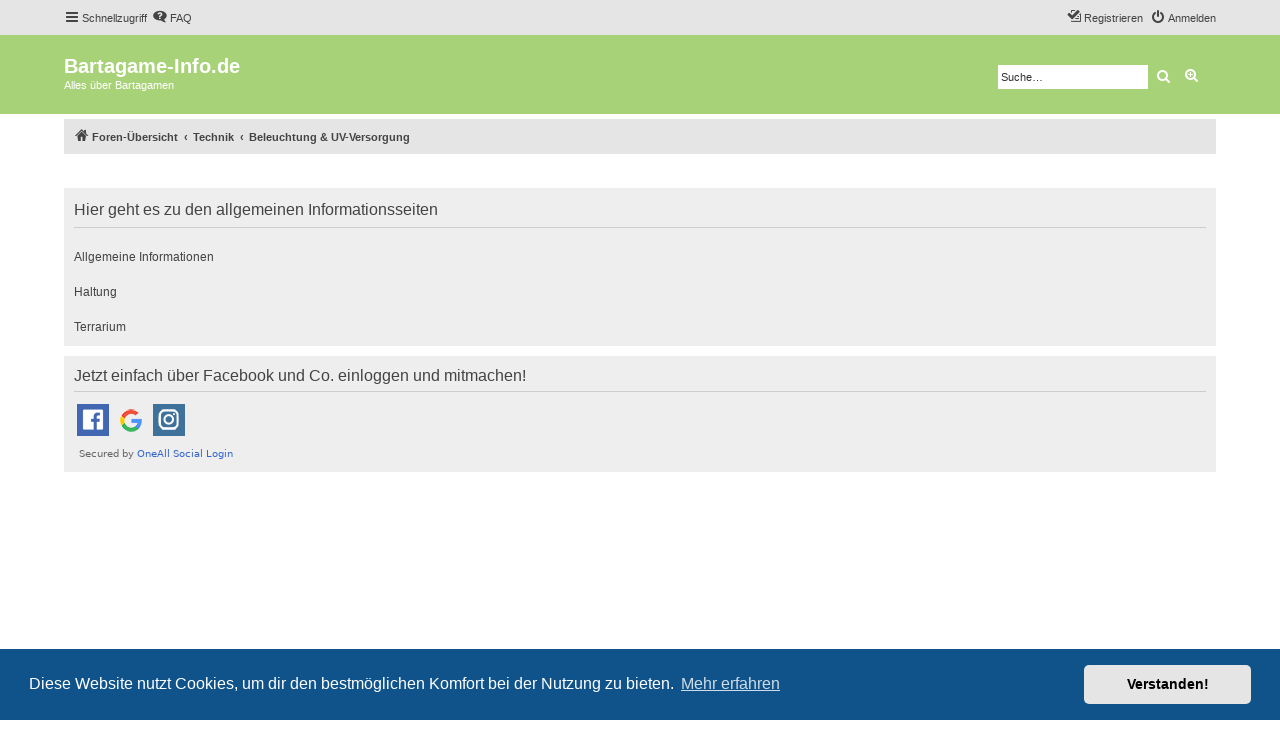

--- FILE ---
content_type: text/html; charset=UTF-8
request_url: https://www.bartagame-info.de/viewtopic.php?f=20&t=11532
body_size: 52925
content:
<!DOCTYPE html>
<html dir="ltr" lang="de">
<head>
<meta charset="utf-8" />
<meta http-equiv="X-UA-Compatible" content="IE=edge">
<meta name="viewport" content="width=device-width, initial-scale=1" />


<title>Bright sun 50 Watt mit EVG - Bartagame-Info.de</title>

	<link rel="alternate" type="application/atom+xml" title="Feed - Bartagame-Info.de" href="/app.php/feed?sid=1c68ad138e0869d8e10ceaace78d7475">			<link rel="alternate" type="application/atom+xml" title="Feed - Neue Themen" href="/app.php/feed/topics?sid=1c68ad138e0869d8e10ceaace78d7475">		<link rel="alternate" type="application/atom+xml" title="Feed - Forum - Beleuchtung &amp; UV-Versorgung" href="/app.php/feed/forum/20?sid=1c68ad138e0869d8e10ceaace78d7475">	<link rel="alternate" type="application/atom+xml" title="Feed - Thema - Bright sun 50 Watt mit EVG" href="/app.php/feed/topic/11532?sid=1c68ad138e0869d8e10ceaace78d7475">	
	<link rel="canonical" href="https://www.bartagame-info.de/viewtopic.php?t=11532">

<!--
	phpBB style name: proflat
	Based on style:   prosilver (this is the default phpBB3 style)
	Original author:  Tom Beddard ( http://www.subBlue.com/ )
	Modified by:      Mazeltof ( http://www.mazeland.fr/ )
-->

<link href="./assets/css/font-awesome.min.css?assets_version=60" rel="stylesheet">
<link href="./styles/prosilver/theme/stylesheet.css?assets_version=60" rel="stylesheet">
<link href="./styles/proflat_light_green/theme/style_proflat.css?assets_version=60" rel="stylesheet">
<link href="./styles/proflat_light_green/theme/color_proflat.css?assets_version=60" rel="stylesheet">



	<link href="./assets/cookieconsent/cookieconsent.min.css?assets_version=60" rel="stylesheet">

<!--[if lte IE 9]>
	<link href="./styles/proflat_light_green/theme/tweaks.css?assets_version=60" rel="stylesheet">
<![endif]-->


<link href="./ext/blitze/sitemaker/styles/all/theme/assets/sitemaker.min.css?assets_version=60" rel="stylesheet" media="screen" />
<link href="./ext/phpbb/pages/styles/prosilver/theme/pages_common.css?assets_version=60" rel="stylesheet" media="screen" />
<link href="./ext/phpbb/ads/styles/all/theme/phpbbads.css?assets_version=60" rel="stylesheet" media="screen" />


 
		<!-- OneAll Social Login : http://www.oneall.com //-->
		<script type="text/javascript">
			// <![CDATA[		
				(function () {
					var oa = document.createElement('script'); oa.type = 'text/javascript'; 
					oa.async = true; oa.src = '//bartagame-infode.api.oneall.com/socialize/library.js';
					var s = document.getElementsByTagName('script')[0]; s.parentNode.insertBefore(oa, s);
				})();
			// ]]>
		</script>
<script async src="https://pagead2.googlesyndication.com/pagead/js/adsbygoogle.js?client=ca-pub-9909288217429216"
     crossorigin="anonymous"></script>


<!-- Matomo -->
<script>
  var _paq = window._paq = window._paq || [];
  /* tracker methods like "setCustomDimension" should be called before "trackPageView" */
  _paq.push(['trackPageView']);
  _paq.push(['enableLinkTracking']);
  (function() {
    var u="//bartagame-info.de/analytics/";
    _paq.push(['setTrackerUrl', u+'matomo.php']);
    _paq.push(['setSiteId', '1']);
    var d=document, g=d.createElement('script'), s=d.getElementsByTagName('script')[0];
    g.async=true; g.src=u+'matomo.js'; s.parentNode.insertBefore(g,s);
  })();
</script>
<!-- End Matomo Code -->


</head>
<body id="phpbb" class="nojs notouch section-viewtopic ltr ">


	<a id="top" class="top-anchor" accesskey="t"></a>
	<div id="page-header">
		<div class="navbar" role="navigation">
	<div class="navbar-container">
	<div class="inner">

	<ul id="nav-main" class="nav-main linklist" role="menubar">

		<li id="quick-links" class="quick-links dropdown-container responsive-menu" data-skip-responsive="true">
			<a href="#" class="dropdown-trigger">
				<i class="icon fa-bars fa-fw" aria-hidden="true"></i><span>Schnellzugriff</span>
			</a>
			<div class="dropdown">
				<div class="pointer"><div class="pointer-inner"></div></div>
				<ul class="dropdown-contents" role="menu">
					
											<li class="separator"></li>
																			<li>
								<a href="./search.php?search_id=newposts&amp;sid=1c68ad138e0869d8e10ceaace78d7475" role="menuitem">
									<i class="icon fa-file-o fa-fw icon-red" aria-hidden="true"></i><span>Neue Beiträge</span>
								</a>
							</li>
																			<li>
								<a href="./search.php?search_id=unanswered&amp;sid=1c68ad138e0869d8e10ceaace78d7475" role="menuitem">
									<i class="icon fa-file-o fa-fw icon-gray" aria-hidden="true"></i><span>Unbeantwortete Themen</span>
								</a>
							</li>
							<li>
								<a href="./search.php?search_id=active_topics&amp;sid=1c68ad138e0869d8e10ceaace78d7475" role="menuitem">
									<i class="icon fa-file-o fa-fw icon-blue" aria-hidden="true"></i><span>Aktive Themen</span>
								</a>
							</li>
							<li class="separator"></li>
							<li>
								<a href="./search.php?sid=1c68ad138e0869d8e10ceaace78d7475" role="menuitem">
									<i class="icon fa-search fa-fw" aria-hidden="true"></i><span>Suche</span>
								</a>
							</li>
					
										<li class="separator"></li>

								<li class="small-icon icon-pages icon-page-impressum">
			<a href="/app.php/impressum?sid=1c68ad138e0869d8e10ceaace78d7475" role="menuitem">
				<span>Impressum</span>
			</a>
		</li>
					</ul>
			</div>
		</li>

				<li data-last-responsive="true">
			<a href="/app.php/help/faq?sid=1c68ad138e0869d8e10ceaace78d7475" rel="help" title="Häufig gestellte Fragen" role="menuitem">
				<i class="icon fa-question-circle fa-fw" aria-hidden="true"></i><span>FAQ</span>
			</a>
		</li>
						
			<li class="rightside"  data-skip-responsive="true">
			<a href="./ucp.php?mode=login&amp;redirect=viewtopic.php%3Ff%3D20%26t%3D11532&amp;sid=1c68ad138e0869d8e10ceaace78d7475" title="Anmelden" accesskey="x" role="menuitem">
				<i class="icon fa-power-off fa-fw" aria-hidden="true"></i><span>Anmelden</span>
			</a>
		</li>
					<li class="rightside" data-skip-responsive="true">
				<a href="./ucp.php?mode=register&amp;sid=1c68ad138e0869d8e10ceaace78d7475" role="menuitem">
					<i class="icon fa-pencil-square-o  fa-fw" aria-hidden="true"></i><span>Registrieren</span>
				</a>
			</li>
						</ul>
	</div>
	</div>
</div>		<div class="headerbar" role="banner">
		<div class="headerbar-container">
					<div class="inner">

			<div id="site-description" class="site-description">
				
				<!--
				<a id="logo" class="logo" href="./index.php?sid=1c68ad138e0869d8e10ceaace78d7475" title="Foren-Übersicht">
					<span class="site_logo"></span>
				</a>
				-->
				<a href="./index.php?sid=1c68ad138e0869d8e10ceaace78d7475" title="Foren-Übersicht">
				<h1>Bartagame-Info.de</h1>
				<p><font color="#FFFFFF">Alles über Bartagamen</font></p></a>
				<p class="skiplink"><a href="#start_here">Zum Inhalt</a></p>
			</div>

									<div id="search-box" class="search-box search-header" role="search">
				<form action="./search.php?sid=1c68ad138e0869d8e10ceaace78d7475" method="get" id="search">
				<fieldset>
					<input name="keywords" id="keywords" type="search" maxlength="128" title="Suche nach Wörtern" class="inputbox search tiny" size="20" value="" placeholder="Suche…" />
					<button class="button button-search" type="submit" title="Suche">
						<i class="icon fa-search fa-fw" aria-hidden="true"></i><span class="sr-only">Suche</span>
					</button>
					<a href="./search.php?sid=1c68ad138e0869d8e10ceaace78d7475" class="button button-search-end" title="Erweiterte Suche">
						<i class="icon fa-cog fa-fw" aria-hidden="true"></i><span class="sr-only">Erweiterte Suche</span>
					</a>
					<input type="hidden" name="sid" value="1c68ad138e0869d8e10ceaace78d7475" />

				</fieldset>
				</form>
			</div>
						
			</div>
					</div>
		</div>
	</div>

<div id="wrap" class="wrap">

				<div class="navbar" role="navigation">
	<div class="inner">

	<ul id="nav-breadcrumbs" class="nav-breadcrumbs linklist navlinks" role="menubar">
				
		
		<li class="breadcrumbs" itemscope itemtype="https://schema.org/BreadcrumbList">

			
							<span class="crumb" itemtype="https://schema.org/ListItem" itemprop="itemListElement" itemscope><a itemprop="item" href="./index.php?sid=1c68ad138e0869d8e10ceaace78d7475" accesskey="h" data-navbar-reference="index"><i class="icon fa-home fa-fw"></i><span itemprop="name">Foren-Übersicht</span></a><meta itemprop="position" content="1" /></span>

											
								<span class="crumb" itemtype="https://schema.org/ListItem" itemprop="itemListElement" itemscope data-forum-id="45"><a itemprop="item" href="./viewforum.php?f=45&amp;sid=1c68ad138e0869d8e10ceaace78d7475"><span itemprop="name">Technik</span></a><meta itemprop="position" content="2" /></span>
															
								<span class="crumb" itemtype="https://schema.org/ListItem" itemprop="itemListElement" itemscope data-forum-id="20"><a itemprop="item" href="./viewforum.php?f=20&amp;sid=1c68ad138e0869d8e10ceaace78d7475"><span itemprop="name">Beleuchtung &amp; UV-Versorgung</span></a><meta itemprop="position" content="3" /></span>
							
					</li>

		
					<li class="rightside responsive-search">
				<a href="./search.php?sid=1c68ad138e0869d8e10ceaace78d7475" title="Zeigt die erweiterten Suchoptionen an" role="menuitem">
					<i class="icon fa-search fa-fw" aria-hidden="true"></i><span class="sr-only">Suche</span>
				</a>
			</li>
		
			</ul>

	</div>
</div>
	
	<a id="start_here" class="anchor"></a>
	<div id="page-body" class="page-body" role="main">

		
			<div class="sm-block-spacing"></div>

	


	<div class="sitemaker">
				<div class="grid-1-noBottom">
			<div id="pos-panel" class="col block-position">
							<div id="block-109" class="block">
					<div class="post sm-block-container no-padding sm-block-spacing">
	<div class="inner">
				<div class="sm-block-content">
			<p><img src="./images/sitemaker_uploads/source/bearded-dragon-g746d5eb52_1920.jpg?1635010126338" alt="" data-mce-src="images/sitemaker_uploads/source/bearded-dragon-g746d5eb52_1920.jpg" width="1913" height="250"></p>
		</div>
	</div>
</div>
					
				</div>
							<div id="block-107" class="block">
					<div class="panel post sm-block-container sm-block-spacing">
	<div class="inner">
				<h2 class="list-inner">
			<span class="block-icon"><i class="" aria-hidden="true"></i></span>
			<span class="block-title">Hier geht es zu den allgemeinen Informationsseiten</span>
		</h2>
				<div class="sm-block-content">
			<nav>
	<ul class="sm-list fa-ul">
											<li>
			<a href="https://www.bartagame-info.de/app.php/lebensraum-und-herkunft?sid=1c68ad138e0869d8e10ceaace78d7475"><i class="fa-fw" aria-hidden="true"></i>Allgemeine Informationen</a>
						</li>
													<li>
			<a href="https://www.bartagame-info.de/app.php/ernaehrung-und-futter?sid=1c68ad138e0869d8e10ceaace78d7475"><i class="fa-fw" aria-hidden="true"></i>Haltung</a>
						</li>
													<li>
			<a href="https://www.bartagame-info.de/app.php/terrariengroesse?sid=1c68ad138e0869d8e10ceaace78d7475"><i class="fa-fw" aria-hidden="true"></i>Terrarium</a>
						</li>
						</ul>
</nav>

		</div>
	</div>
</div>
					
				</div>
						</div>
		</div>
		
		<div class="grid-noBottom">
			<div class="col-12_sm-12">
				
				<div class="grid-noBottom">
					<div class="col-12_sm-12">
						
						<div class="sm-module sm-block-spacing">
 
	<div class="panel">
		<div class="inner">
			<div class="content">
									<h2 class="login-title">Jetzt einfach über Facebook und Co. einloggen und mitmachen!</h2>
								<div class="oneall_social_login_providers" id="oneall_social_login_overall_header_content_before_6362534"></div>
					<!-- OneAll Social Login : http://www.oneall.com //-->
					<script type="text/javascript">
						// <![CDATA[					            
							var _oneall = _oneall || [];
							_oneall.push(['social_login', 'set_providers', ['facebook','google','instagram']]);	
							_oneall.push(['social_login', 'set_callback_uri', 'https://www.bartagame-info.de/viewtopic.php?f=20&t=11532']);				
							_oneall.push(['social_login', 'set_custom_css_uri', (("https:" == document.location.protocol) ? "https://secure" : "http://public") + '.oneallcdn.com/css/api/socialize/themes/phpbb/default.css']);
							_oneall.push(['social_login', 'do_render_ui', 'oneall_social_login_overall_header_content_before_6362534']);
						// ]]>
					</script>		
			</div>
		</div>
</div>
	<script>
		var u_phpbb_ads_click = '\/app.php\/adsclick\/0\u003Fsid\u003D1c68ad138e0869d8e10ceaace78d7475';
	</script>
	

<h2 class="topic-title"><a href="./viewtopic.php?t=11532&amp;sid=1c68ad138e0869d8e10ceaace78d7475">Bright sun 50 Watt mit EVG</a></h2>
<!-- NOTE: remove the style="display: none" when you want to have the forum description on the topic body -->
<div style="display: none !important;">Welche Beleuchtungseinrichtungen werden benötigt? Wie gewährleiste ich die UV-Versorgung?<br /></div>
<p>
	<strong>Moderatoren:</strong> <a href="./memberlist.php?mode=group&amp;g=2604&amp;sid=1c68ad138e0869d8e10ceaace78d7475">Co-Administratoren</a>, <a href="./memberlist.php?mode=group&amp;g=4&amp;sid=1c68ad138e0869d8e10ceaace78d7475">Moderatoren</a>
</p>


<div class="action-bar bar-top">
	
			<a href="./posting.php?mode=reply&amp;t=11532&amp;sid=1c68ad138e0869d8e10ceaace78d7475" class="button" title="Antwort erstellen">
							<span>Antworten</span> <i class="icon fa-reply fa-fw" aria-hidden="true"></i>
					</a>
	
			
			<div class="search-box" role="search">
			<form method="get" id="topic-search" action="./search.php?sid=1c68ad138e0869d8e10ceaace78d7475">
			<fieldset>
				<input class="inputbox search tiny"  type="search" name="keywords" id="search_keywords" size="20" placeholder="Thema durchsuchen…" />
				<button class="button button-search" type="submit" title="Suche">
					<i class="icon fa-search fa-fw" aria-hidden="true"></i><span class="sr-only">Suche</span>
				</button>
				<a href="./search.php?sid=1c68ad138e0869d8e10ceaace78d7475" class="button button-search-end" title="Erweiterte Suche">
					<i class="icon fa-cog fa-fw" aria-hidden="true"></i><span class="sr-only">Erweiterte Suche</span>
				</a>
				<input type="hidden" name="t" value="11532" />
<input type="hidden" name="sf" value="msgonly" />
<input type="hidden" name="sid" value="1c68ad138e0869d8e10ceaace78d7475" />

			</fieldset>
			</form>
		</div>
	
			<div class="pagination">
			3 Beiträge
							&bull; Seite <strong>1</strong> von <strong>1</strong>
					</div>
		</div>




			<div id="p88986" class="post has-profile bg2">
		<div class="inner">
				<dl class="postprofile" id="profile88986">
			<dt class="has-profile-rank no-avatar">
				<div class="avatar-container">
																			</div>
								<a href="./memberlist.php?mode=viewprofile&amp;u=4955&amp;sid=1c68ad138e0869d8e10ceaace78d7475" class="username">bomb1210</a>							</dt>

						<dd class="profile-rank">Pogona Nullarbor Juvenile<br /><img src="./images/ranks/5.gif" alt="Pogona Nullarbor Juvenile" title="Pogona Nullarbor Juvenile" /></dd>			
		<dd class="profile-posts"><strong>Beiträge:</strong> <a href="./search.php?author_id=4955&amp;sr=posts&amp;sid=1c68ad138e0869d8e10ceaace78d7475">118</a></dd>		<dd class="profile-joined"><strong>Registriert:</strong> 09.02.2011, 15:54</dd>		
		
						
						
		</dl>

		<div class="postbody">
						<div id="post_content88986">

					<h3 class="first">
						<a href="./viewtopic.php?p=88986&amp;sid=1c68ad138e0869d8e10ceaace78d7475#p88986">Bright sun 50 Watt mit EVG</a>
		</h3>

													<ul class="post-buttons">
																																									<li>
							<a href="./posting.php?mode=quote&amp;p=88986&amp;sid=1c68ad138e0869d8e10ceaace78d7475" title="Mit Zitat antworten" class="button button-icon-only">
								<i class="icon fa-quote-left fa-fw" aria-hidden="true"></i><span class="sr-only">Zitieren</span>
							</a>
						</li>
														</ul>
							
						<p class="author">
									<a class="unread" href="./viewtopic.php?p=88986&amp;sid=1c68ad138e0869d8e10ceaace78d7475#p88986" title="Beitrag">
						<i class="icon fa-file fa-fw icon-lightgray icon-md" aria-hidden="true"></i><span class="sr-only">Beitrag</span>
					</a>
								<span class="responsive-hide">von <strong><a href="./memberlist.php?mode=viewprofile&amp;u=4955&amp;sid=1c68ad138e0869d8e10ceaace78d7475" class="username">bomb1210</a></strong> &raquo; </span><time datetime="2011-03-14T13:35:46+00:00">14.03.2011, 14:35</time>
			</p>
			
			
			
			<div class="content">Hallo!<br>
Bins nochmal.<br>
&gt;Nachdem ich beschlossen habe eine bright sun desert in mein terra mache habe ich eine Frage:<br>
--Kann ich eine Bright sun Desert 50Watt mit einem EVG (Bright Control) 70 Watt zusammen schließen, oder eher nicht?<br>
<br>
Vielen Dank im Voraus<br>
bomb1210</div>

			
			
									
									
						</div>

		</div>

				<div class="back2top">
						<a href="#top" class="top" title="Nach oben">
				<i class="icon fa-chevron-circle-up fa-fw icon-gray" aria-hidden="true"></i>
				<span class="sr-only">Nach oben</span>
			</a>
					</div>
		
		</div>
	</div>

				
			<div id="p88987" class="post has-profile bg1">
		<div class="inner">
				<dl class="postprofile" id="profile88987">
			<dt class="no-profile-rank no-avatar">
				<div class="avatar-container">
																			</div>
								<strong><span class="username">lilith</span></strong>							</dt>

									
						
		
						
						
		</dl>

		<div class="postbody">
						<div id="post_content88987">

					<h3 >
						<a href="./viewtopic.php?p=88987&amp;sid=1c68ad138e0869d8e10ceaace78d7475#p88987"></a>
		</h3>

													<ul class="post-buttons">
																																									<li>
							<a href="./posting.php?mode=quote&amp;p=88987&amp;sid=1c68ad138e0869d8e10ceaace78d7475" title="Mit Zitat antworten" class="button button-icon-only">
								<i class="icon fa-quote-left fa-fw" aria-hidden="true"></i><span class="sr-only">Zitieren</span>
							</a>
						</li>
														</ul>
							
						<p class="author">
									<a class="unread" href="./viewtopic.php?p=88987&amp;sid=1c68ad138e0869d8e10ceaace78d7475#p88987" title="Beitrag">
						<i class="icon fa-file fa-fw icon-lightgray icon-md" aria-hidden="true"></i><span class="sr-only">Beitrag</span>
					</a>
								<span class="responsive-hide">von <strong><span class="username">lilith</span></strong> &raquo; </span><time datetime="2011-03-14T14:05:50+00:00">14.03.2011, 15:05</time>
			</p>
			
			
			
			<div class="content">Nein, geht nicht. Wollte ich auch mal, aber man hat mir hier erklärt, dass das nicht geht.<br>
Gruß<br>
lilith</div>

			
			
									
									
						</div>

		</div>

				<div class="back2top">
						<a href="#top" class="top" title="Nach oben">
				<i class="icon fa-chevron-circle-up fa-fw icon-gray" aria-hidden="true"></i>
				<span class="sr-only">Nach oben</span>
			</a>
					</div>
		
		</div>
	</div>

	
						<div id="p89270" class="post has-profile bg2">
		<div class="inner">
				<dl class="postprofile" id="profile89270">
			<dt class="has-profile-rank has-avatar">
				<div class="avatar-container">
																<a href="./memberlist.php?mode=viewprofile&amp;u=5045&amp;sid=1c68ad138e0869d8e10ceaace78d7475" class="avatar"><img class="avatar" src="./download/file.php?avatar=5045.jpg" width="110" height="73" alt="Benutzeravatar" /></a>														</div>
								<a href="./memberlist.php?mode=viewprofile&amp;u=5045&amp;sid=1c68ad138e0869d8e10ceaace78d7475" class="username">magicteddy</a>							</dt>

						<dd class="profile-rank">Neuling<br /><img src="./images/ranks/1.gif" alt="Neuling" title="Neuling" /></dd>			
		<dd class="profile-posts"><strong>Beiträge:</strong> <a href="./search.php?author_id=5045&amp;sr=posts&amp;sid=1c68ad138e0869d8e10ceaace78d7475">22</a></dd>		<dd class="profile-joined"><strong>Registriert:</strong> 13.03.2011, 09:12</dd>		
		
						
						
		</dl>

		<div class="postbody">
						<div id="post_content89270">

					<h3 >
						<a href="./viewtopic.php?p=89270&amp;sid=1c68ad138e0869d8e10ceaace78d7475#p89270"></a>
		</h3>

													<ul class="post-buttons">
																																									<li>
							<a href="./posting.php?mode=quote&amp;p=89270&amp;sid=1c68ad138e0869d8e10ceaace78d7475" title="Mit Zitat antworten" class="button button-icon-only">
								<i class="icon fa-quote-left fa-fw" aria-hidden="true"></i><span class="sr-only">Zitieren</span>
							</a>
						</li>
														</ul>
							
						<p class="author">
									<a class="unread" href="./viewtopic.php?p=89270&amp;sid=1c68ad138e0869d8e10ceaace78d7475#p89270" title="Beitrag">
						<i class="icon fa-file fa-fw icon-lightgray icon-md" aria-hidden="true"></i><span class="sr-only">Beitrag</span>
					</a>
								<span class="responsive-hide">von <strong><a href="./memberlist.php?mode=viewprofile&amp;u=5045&amp;sid=1c68ad138e0869d8e10ceaace78d7475" class="username">magicteddy</a></strong> &raquo; </span><time datetime="2011-03-20T12:01:59+00:00">20.03.2011, 13:01</time>
			</p>
			
			
			
			<div class="content">Moin,<br>
<br>
50W an 70W EVG würde vermutlich¹ sogar funktionieren, aber Du überlastest das Leuchtmittel, das lebt dann nicht allzu lange. Wenn Ihr HCI-kompatible Leuchtmittel kauft möglichst auch in einer kompatiblen Wattage kaufen, also (35), 70, oder 150W! Damit seid Ihr nicht auf einen Hersteller angwiesen<br>
<br>
-teddy<br>
<br>
¹) <span style="font-style:italic">Auf der Arbeit hat ein Kollege eine Leuchte versehentlich mit einem 150W EVG bestückt die 70W HCI Leuchtmittel haben 5-7 Monate gehalten, erst dann ist der Fehler aufgefallen. Die Lampe ist bei uns mit 70 &amp; 150W im Einsatz und äußerlich nicht zu unterscheiden.</span></div>

			
			
									
									
						</div>

		</div>

				<div class="back2top">
						<a href="#top" class="top" title="Nach oben">
				<i class="icon fa-chevron-circle-up fa-fw icon-gray" aria-hidden="true"></i>
				<span class="sr-only">Nach oben</span>
			</a>
					</div>
		
		</div>
	</div>

	
			

	<div class="action-bar bar-bottom">
	
			<a href="./posting.php?mode=reply&amp;t=11532&amp;sid=1c68ad138e0869d8e10ceaace78d7475" class="button" title="Antwort erstellen">
							<span>Antworten</span> <i class="icon fa-reply fa-fw" aria-hidden="true"></i>
					</a>
		
	
			<form method="post" action="./viewtopic.php?t=11532&amp;sid=1c68ad138e0869d8e10ceaace78d7475">
		<div class="dropdown-container dropdown-container-left dropdown-button-control sort-tools">
	<span title="Anzeige- und Sortierungs-Einstellungen" class="button button-secondary dropdown-trigger dropdown-select">
		<i class="icon fa-sort-amount-asc fa-fw" aria-hidden="true"></i>
		<span class="caret"><i class="icon fa-sort-down fa-fw" aria-hidden="true"></i></span>
	</span>
	<div class="dropdown hidden">
		<div class="pointer"><div class="pointer-inner"></div></div>
		<div class="dropdown-contents">
			<fieldset class="display-options">
							<label>Anzeigen: <select name="st" id="st"><option value="0" selected="selected">Alle Beiträge</option><option value="1">1 Tag</option><option value="7">7 Tage</option><option value="14">2 Wochen</option><option value="30">1 Monat</option><option value="90">3 Monate</option><option value="180">6 Monate</option><option value="365">1 Jahr</option></select></label>
								<label>Sortiere nach: <select name="sk" id="sk"><option value="a">Autor</option><option value="t" selected="selected">Erstellungsdatum</option><option value="s">Betreff</option></select></label>
				<label>Richtung: <select name="sd" id="sd"><option value="a" selected="selected">Aufsteigend</option><option value="d">Absteigend</option></select></label>
								<hr class="dashed" />
				<input type="submit" class="button2" name="sort" value="Los" />
						</fieldset>
		</div>
	</div>
</div>
		</form>
	
	
	
			<div class="pagination">
			3 Beiträge
							&bull; Seite <strong>1</strong> von <strong>1</strong>
					</div>
	</div>

<div class="forumbg">

	<div class="inner">
		<ul class="topiclist">
			<li class="header">
				<dl class="row-item">
					<dt><div class="list-inner">Vergleichbare Themen</div></dt>
					<dd class="posts">Antworten</dd>
					<dd class="views">Zugriffe</dd>
					<dd class="lastpost"><span>Letzter Beitrag</span></dd>
				</dl>
			</li>
		</ul>
		<ul class="topiclist topics">

								<li class="row bg1">
				<dl class="row-item topic_read">
					<dt title="Es gibt keine neuen ungelesenen Beiträge in diesem Thema.">
												<div class="list-inner">
																					<a href="./viewtopic.php?f=20&amp;t=8182&amp;sid=1c68ad138e0869d8e10ceaace78d7475" class="topictitle">EVG für Bright Sun desert 50 Watt?!</a>
																					<br />
							
															<div class="responsive-show" style="display: none;">
									Letzter Beitrag von <a href="./memberlist.php?mode=viewprofile&amp;u=3255&amp;sid=1c68ad138e0869d8e10ceaace78d7475" class="username">Homer Simpson</a> &laquo; <a href="./viewtopic.php?f=20&amp;t=8182&amp;p=64671&amp;sid=1c68ad138e0869d8e10ceaace78d7475#p64671" title="Gehe zum letzten Beitrag"><time datetime="2009-09-29T15:08:57+00:00">29.09.2009, 17:08</time></a>
									<br />Verfasst in <a href="./viewforum.php?f=20&amp;sid=1c68ad138e0869d8e10ceaace78d7475">Beleuchtung &amp; UV-Versorgung</a>
								</div>
								<span class="responsive-show left-box" style="display: none;">Antworten: <strong>4</strong></span>							
							<div class="responsive-hide left-box">
																																von <a href="./memberlist.php?mode=viewprofile&amp;u=3413&amp;sid=1c68ad138e0869d8e10ceaace78d7475" class="username">Gaara</a> &raquo; <time datetime="2009-09-13T18:22:08+00:00">13.09.2009, 20:22</time> &raquo; in <a href="./viewforum.php?f=20&amp;sid=1c68ad138e0869d8e10ceaace78d7475">Beleuchtung &amp; UV-Versorgung</a>
															</div>

							
													</div>
					</dt>
					<dd class="posts">4 <dfn>Antworten</dfn></dd>
					<dd class="views">9409 <dfn>Zugriffe</dfn></dd>
					<dd class="lastpost">
						<span><dfn>Letzter Beitrag </dfn>von <a href="./memberlist.php?mode=viewprofile&amp;u=3255&amp;sid=1c68ad138e0869d8e10ceaace78d7475" class="username">Homer Simpson</a>															<a href="./viewtopic.php?f=20&amp;t=8182&amp;p=64671&amp;sid=1c68ad138e0869d8e10ceaace78d7475#p64671" title="Gehe zum letzten Beitrag">
									<i class="icon fa-external-link-square fa-fw icon-lightgray icon-md" aria-hidden="true"></i><span class="sr-only"></span>
								</a>
														<br /><time datetime="2009-09-29T15:08:57+00:00">29.09.2009, 17:08</time>
						</span>
					</dd>
				</dl>
			</li>
											<li class="row bg2">
				<dl class="row-item topic_read">
					<dt title="Es gibt keine neuen ungelesenen Beiträge in diesem Thema.">
												<div class="list-inner">
																					<a href="./viewtopic.php?f=20&amp;t=10879&amp;sid=1c68ad138e0869d8e10ceaace78d7475" class="topictitle">Bright sun desert oder bright sun flood desert?</a>
																					<br />
							
															<div class="responsive-show" style="display: none;">
									Letzter Beitrag von <a href="./memberlist.php?mode=viewprofile&amp;u=4082&amp;sid=1c68ad138e0869d8e10ceaace78d7475" class="username">andyra25</a> &laquo; <a href="./viewtopic.php?f=20&amp;t=10879&amp;p=83763&amp;sid=1c68ad138e0869d8e10ceaace78d7475#p83763" title="Gehe zum letzten Beitrag"><time datetime="2010-11-22T21:11:49+00:00">22.11.2010, 22:11</time></a>
									<br />Verfasst in <a href="./viewforum.php?f=20&amp;sid=1c68ad138e0869d8e10ceaace78d7475">Beleuchtung &amp; UV-Versorgung</a>
								</div>
								<span class="responsive-show left-box" style="display: none;">Antworten: <strong>7</strong></span>							
							<div class="responsive-hide left-box">
																																von <span class="username">lilith</span> &raquo; <time datetime="2010-11-22T16:33:35+00:00">22.11.2010, 17:33</time> &raquo; in <a href="./viewforum.php?f=20&amp;sid=1c68ad138e0869d8e10ceaace78d7475">Beleuchtung &amp; UV-Versorgung</a>
															</div>

							
													</div>
					</dt>
					<dd class="posts">7 <dfn>Antworten</dfn></dd>
					<dd class="views">9525 <dfn>Zugriffe</dfn></dd>
					<dd class="lastpost">
						<span><dfn>Letzter Beitrag </dfn>von <a href="./memberlist.php?mode=viewprofile&amp;u=4082&amp;sid=1c68ad138e0869d8e10ceaace78d7475" class="username">andyra25</a>															<a href="./viewtopic.php?f=20&amp;t=10879&amp;p=83763&amp;sid=1c68ad138e0869d8e10ceaace78d7475#p83763" title="Gehe zum letzten Beitrag">
									<i class="icon fa-external-link-square fa-fw icon-lightgray icon-md" aria-hidden="true"></i><span class="sr-only"></span>
								</a>
														<br /><time datetime="2010-11-22T21:11:49+00:00">22.11.2010, 22:11</time>
						</span>
					</dd>
				</dl>
			</li>
											<li class="row bg1">
				<dl class="row-item topic_read">
					<dt title="Es gibt keine neuen ungelesenen Beiträge in diesem Thema.">
												<div class="list-inner">
																					<a href="./viewtopic.php?f=20&amp;t=8634&amp;sid=1c68ad138e0869d8e10ceaace78d7475" class="topictitle">EVG für Bright Sun , hat jemand Erfahrungen ?</a>
																					<br />
							
															<div class="responsive-show" style="display: none;">
									Letzter Beitrag von <a href="./memberlist.php?mode=viewprofile&amp;u=5045&amp;sid=1c68ad138e0869d8e10ceaace78d7475" class="username">magicteddy</a> &laquo; <a href="./viewtopic.php?f=20&amp;t=8634&amp;p=91157&amp;sid=1c68ad138e0869d8e10ceaace78d7475#p91157" title="Gehe zum letzten Beitrag"><time datetime="2011-05-08T11:06:59+00:00">08.05.2011, 13:06</time></a>
									<br />Verfasst in <a href="./viewforum.php?f=20&amp;sid=1c68ad138e0869d8e10ceaace78d7475">Beleuchtung &amp; UV-Versorgung</a>
								</div>
								<span class="responsive-show left-box" style="display: none;">Antworten: <strong>27</strong></span>							
							<div class="responsive-hide left-box">
																																von <a href="./memberlist.php?mode=viewprofile&amp;u=3635&amp;sid=1c68ad138e0869d8e10ceaace78d7475" class="username">Bommel</a> &raquo; <time datetime="2009-11-15T15:47:30+00:00">15.11.2009, 16:47</time> &raquo; in <a href="./viewforum.php?f=20&amp;sid=1c68ad138e0869d8e10ceaace78d7475">Beleuchtung &amp; UV-Versorgung</a>
															</div>

														<div class="pagination">
								<span><i class="icon fa-clone fa-fw" aria-hidden="true"></i></span>
								<ul>
																	<li><a class="button" href="./viewtopic.php?f=20&amp;t=8634&amp;sid=1c68ad138e0869d8e10ceaace78d7475">1</a></li>
																										<li><a class="button" href="./viewtopic.php?f=20&amp;t=8634&amp;sid=1c68ad138e0869d8e10ceaace78d7475&amp;start=15">2</a></li>
																																																			</ul>
							</div>
							
													</div>
					</dt>
					<dd class="posts">27 <dfn>Antworten</dfn></dd>
					<dd class="views">13732 <dfn>Zugriffe</dfn></dd>
					<dd class="lastpost">
						<span><dfn>Letzter Beitrag </dfn>von <a href="./memberlist.php?mode=viewprofile&amp;u=5045&amp;sid=1c68ad138e0869d8e10ceaace78d7475" class="username">magicteddy</a>															<a href="./viewtopic.php?f=20&amp;t=8634&amp;p=91157&amp;sid=1c68ad138e0869d8e10ceaace78d7475#p91157" title="Gehe zum letzten Beitrag">
									<i class="icon fa-external-link-square fa-fw icon-lightgray icon-md" aria-hidden="true"></i><span class="sr-only"></span>
								</a>
														<br /><time datetime="2011-05-08T11:06:59+00:00">08.05.2011, 13:06</time>
						</span>
					</dd>
				</dl>
			</li>
											<li class="row bg2">
				<dl class="row-item topic_read">
					<dt title="Es gibt keine neuen ungelesenen Beiträge in diesem Thema.">
												<div class="list-inner">
																					<a href="./viewtopic.php?f=20&amp;t=9510&amp;sid=1c68ad138e0869d8e10ceaace78d7475" class="topictitle">EVG Anschluß an Bright Sun</a>
																					<br />
							
															<div class="responsive-show" style="display: none;">
									Letzter Beitrag von <a href="./memberlist.php?mode=viewprofile&amp;u=3454&amp;sid=1c68ad138e0869d8e10ceaace78d7475" class="username">sanderbeier</a> &laquo; <a href="./viewtopic.php?f=20&amp;t=9510&amp;p=73205&amp;sid=1c68ad138e0869d8e10ceaace78d7475#p73205" title="Gehe zum letzten Beitrag"><time datetime="2010-03-23T10:43:56+00:00">23.03.2010, 11:43</time></a>
									<br />Verfasst in <a href="./viewforum.php?f=20&amp;sid=1c68ad138e0869d8e10ceaace78d7475">Beleuchtung &amp; UV-Versorgung</a>
								</div>
								<span class="responsive-show left-box" style="display: none;">Antworten: <strong>9</strong></span>							
							<div class="responsive-hide left-box">
																																von <a href="./memberlist.php?mode=viewprofile&amp;u=3688&amp;sid=1c68ad138e0869d8e10ceaace78d7475" class="username">Bimo</a> &raquo; <time datetime="2010-03-22T10:49:41+00:00">22.03.2010, 11:49</time> &raquo; in <a href="./viewforum.php?f=20&amp;sid=1c68ad138e0869d8e10ceaace78d7475">Beleuchtung &amp; UV-Versorgung</a>
															</div>

							
													</div>
					</dt>
					<dd class="posts">9 <dfn>Antworten</dfn></dd>
					<dd class="views">9120 <dfn>Zugriffe</dfn></dd>
					<dd class="lastpost">
						<span><dfn>Letzter Beitrag </dfn>von <a href="./memberlist.php?mode=viewprofile&amp;u=3454&amp;sid=1c68ad138e0869d8e10ceaace78d7475" class="username">sanderbeier</a>															<a href="./viewtopic.php?f=20&amp;t=9510&amp;p=73205&amp;sid=1c68ad138e0869d8e10ceaace78d7475#p73205" title="Gehe zum letzten Beitrag">
									<i class="icon fa-external-link-square fa-fw icon-lightgray icon-md" aria-hidden="true"></i><span class="sr-only"></span>
								</a>
														<br /><time datetime="2010-03-23T10:43:56+00:00">23.03.2010, 11:43</time>
						</span>
					</dd>
				</dl>
			</li>
											<li class="row bg1">
				<dl class="row-item topic_read">
					<dt title="Es gibt keine neuen ungelesenen Beiträge in diesem Thema.">
												<div class="list-inner">
																					<a href="./viewtopic.php?f=20&amp;t=10054&amp;sid=1c68ad138e0869d8e10ceaace78d7475" class="topictitle">EVG für die bright sun?</a>
																					<br />
							
															<div class="responsive-show" style="display: none;">
									Letzter Beitrag von <a href="./memberlist.php?mode=viewprofile&amp;u=1111&amp;sid=1c68ad138e0869d8e10ceaace78d7475" class="username">Gunman</a> &laquo; <a href="./viewtopic.php?f=20&amp;t=10054&amp;p=77072&amp;sid=1c68ad138e0869d8e10ceaace78d7475#p77072" title="Gehe zum letzten Beitrag"><time datetime="2010-07-04T18:23:29+00:00">04.07.2010, 20:23</time></a>
									<br />Verfasst in <a href="./viewforum.php?f=20&amp;sid=1c68ad138e0869d8e10ceaace78d7475">Beleuchtung &amp; UV-Versorgung</a>
								</div>
								<span class="responsive-show left-box" style="display: none;">Antworten: <strong>3</strong></span>							
							<div class="responsive-hide left-box">
																																von <a href="./memberlist.php?mode=viewprofile&amp;u=3448&amp;sid=1c68ad138e0869d8e10ceaace78d7475" class="username">wunderfohle</a> &raquo; <time datetime="2010-06-30T17:32:08+00:00">30.06.2010, 19:32</time> &raquo; in <a href="./viewforum.php?f=20&amp;sid=1c68ad138e0869d8e10ceaace78d7475">Beleuchtung &amp; UV-Versorgung</a>
															</div>

							
													</div>
					</dt>
					<dd class="posts">3 <dfn>Antworten</dfn></dd>
					<dd class="views">5399 <dfn>Zugriffe</dfn></dd>
					<dd class="lastpost">
						<span><dfn>Letzter Beitrag </dfn>von <a href="./memberlist.php?mode=viewprofile&amp;u=1111&amp;sid=1c68ad138e0869d8e10ceaace78d7475" class="username">Gunman</a>															<a href="./viewtopic.php?f=20&amp;t=10054&amp;p=77072&amp;sid=1c68ad138e0869d8e10ceaace78d7475#p77072" title="Gehe zum letzten Beitrag">
									<i class="icon fa-external-link-square fa-fw icon-lightgray icon-md" aria-hidden="true"></i><span class="sr-only"></span>
								</a>
														<br /><time datetime="2010-07-04T18:23:29+00:00">04.07.2010, 20:23</time>
						</span>
					</dd>
				</dl>
			</li>
							</ul>

	</div>
</div>

<div class="action-bar actions-jump">
		<p class="jumpbox-return">
		<a href="./viewforum.php?f=20&amp;sid=1c68ad138e0869d8e10ceaace78d7475" class="left-box arrow-left" accesskey="r">
			<i class="icon fa-angle-left fa-fw icon-black" aria-hidden="true"></i><span>Zurück zu „Beleuchtung &amp; UV-Versorgung“</span>
		</a>
	</p>
	
		<div class="jumpbox dropdown-container dropdown-container-right dropdown-up dropdown-left dropdown-button-control" id="jumpbox">
			<span title="Gehe zu" class="button button-secondary dropdown-trigger dropdown-select">
				<span>Gehe zu</span>
				<span class="caret"><i class="icon fa-sort-down fa-fw" aria-hidden="true"></i></span>
			</span>
		<div class="dropdown">
			<div class="pointer"><div class="pointer-inner"></div></div>
			<ul class="dropdown-contents">
																				<li><a href="./viewforum.php?f=53&amp;sid=1c68ad138e0869d8e10ceaace78d7475" class="jumpbox-cat-link"> <span> Rund um dieses Forum</span></a></li>
																<li><a href="./viewforum.php?f=54&amp;sid=1c68ad138e0869d8e10ceaace78d7475" class="jumpbox-sub-link"><span class="spacer"></span> <span>&#8627; &nbsp; Aktuelles zu Forum und Webseite</span></a></li>
																<li><a href="./viewforum.php?f=55&amp;sid=1c68ad138e0869d8e10ceaace78d7475" class="jumpbox-sub-link"><span class="spacer"></span> <span>&#8627; &nbsp; Wünsche, Feedback und Kritik</span></a></li>
																<li><a href="./viewforum.php?f=42&amp;sid=1c68ad138e0869d8e10ceaace78d7475" class="jumpbox-cat-link"> <span> Newbie-Board</span></a></li>
																<li><a href="./viewforum.php?f=34&amp;sid=1c68ad138e0869d8e10ceaace78d7475" class="jumpbox-sub-link"><span class="spacer"></span> <span>&#8627; &nbsp; Anfängerfragen</span></a></li>
																<li><a href="./viewforum.php?f=43&amp;sid=1c68ad138e0869d8e10ceaace78d7475" class="jumpbox-cat-link"> <span> Bartagamen</span></a></li>
																<li><a href="./viewforum.php?f=37&amp;sid=1c68ad138e0869d8e10ceaace78d7475" class="jumpbox-sub-link"><span class="spacer"></span> <span>&#8627; &nbsp; Körpermerkmale &amp; Körperpflege</span></a></li>
																<li><a href="./viewforum.php?f=8&amp;sid=1c68ad138e0869d8e10ceaace78d7475" class="jumpbox-sub-link"><span class="spacer"></span> <span>&#8627; &nbsp; Verhaltensweise</span></a></li>
																<li><a href="./viewforum.php?f=29&amp;sid=1c68ad138e0869d8e10ceaace78d7475" class="jumpbox-sub-link"><span class="spacer"></span> <span>&#8627; &nbsp; Haltung &amp; Vergesellschaftung</span></a></li>
																<li><a href="./viewforum.php?f=9&amp;sid=1c68ad138e0869d8e10ceaace78d7475" class="jumpbox-sub-link"><span class="spacer"></span> <span>&#8627; &nbsp; Inkubation &amp; Jungtieraufzucht</span></a></li>
																<li><a href="./viewforum.php?f=10&amp;sid=1c68ad138e0869d8e10ceaace78d7475" class="jumpbox-sub-link"><span class="spacer"></span> <span>&#8627; &nbsp; Hygiene &amp; Pflege</span></a></li>
																<li><a href="./viewforum.php?f=11&amp;sid=1c68ad138e0869d8e10ceaace78d7475" class="jumpbox-sub-link"><span class="spacer"></span> <span>&#8627; &nbsp; Krankheiten &amp; Tierärzte</span></a></li>
																<li><a href="./viewforum.php?f=12&amp;sid=1c68ad138e0869d8e10ceaace78d7475" class="jumpbox-sub-link"><span class="spacer"></span> <span>&#8627; &nbsp; Futtiertiere &amp; Futtermittel - Richtig Füttern</span></a></li>
																<li><a href="./viewforum.php?f=35&amp;sid=1c68ad138e0869d8e10ceaace78d7475" class="jumpbox-sub-link"><span class="spacer"></span> <span>&#8627; &nbsp; Futtertierzucht</span></a></li>
																<li><a href="./viewforum.php?f=13&amp;sid=1c68ad138e0869d8e10ceaace78d7475" class="jumpbox-sub-link"><span class="spacer"></span> <span>&#8627; &nbsp; Galerie eurer Bartagamen</span></a></li>
																<li><a href="./viewforum.php?f=44&amp;sid=1c68ad138e0869d8e10ceaace78d7475" class="jumpbox-cat-link"> <span> Terrarium</span></a></li>
																<li><a href="./viewforum.php?f=16&amp;sid=1c68ad138e0869d8e10ceaace78d7475" class="jumpbox-sub-link"><span class="spacer"></span> <span>&#8627; &nbsp; Größe</span></a></li>
																<li><a href="./viewforum.php?f=14&amp;sid=1c68ad138e0869d8e10ceaace78d7475" class="jumpbox-sub-link"><span class="spacer"></span> <span>&#8627; &nbsp; Bodengrund</span></a></li>
																<li><a href="./viewforum.php?f=15&amp;sid=1c68ad138e0869d8e10ceaace78d7475" class="jumpbox-sub-link"><span class="spacer"></span> <span>&#8627; &nbsp; Einrichtung, Gestaltung &amp; Bepflanzung</span></a></li>
																<li><a href="./viewforum.php?f=27&amp;sid=1c68ad138e0869d8e10ceaace78d7475" class="jumpbox-sub-link"><span class="spacer"></span> <span>&#8627; &nbsp; Galerie eurer Terrarien</span></a></li>
																<li><a href="./viewforum.php?f=45&amp;sid=1c68ad138e0869d8e10ceaace78d7475" class="jumpbox-cat-link"> <span> Technik</span></a></li>
																<li><a href="./viewforum.php?f=19&amp;sid=1c68ad138e0869d8e10ceaace78d7475" class="jumpbox-sub-link"><span class="spacer"></span> <span>&#8627; &nbsp; Temperatur</span></a></li>
																<li><a href="./viewforum.php?f=20&amp;sid=1c68ad138e0869d8e10ceaace78d7475" class="jumpbox-sub-link"><span class="spacer"></span> <span>&#8627; &nbsp; Beleuchtung &amp; UV-Versorgung</span></a></li>
																<li><a href="./viewforum.php?f=21&amp;sid=1c68ad138e0869d8e10ceaace78d7475" class="jumpbox-sub-link"><span class="spacer"></span> <span>&#8627; &nbsp; Luftfeuchtigkeit</span></a></li>
																<li><a href="./viewforum.php?f=33&amp;sid=1c68ad138e0869d8e10ceaace78d7475" class="jumpbox-sub-link"><span class="spacer"></span> <span>&#8627; &nbsp; Neuerungen, Erfahrungsberichte, Tipps &amp; Tricks</span></a></li>
																<li><a href="./viewforum.php?f=46&amp;sid=1c68ad138e0869d8e10ceaace78d7475" class="jumpbox-cat-link"> <span> Anleitungen &amp; Haltungsberichte</span></a></li>
																<li><a href="./viewforum.php?f=17&amp;sid=1c68ad138e0869d8e10ceaace78d7475" class="jumpbox-sub-link"><span class="spacer"></span> <span>&#8627; &nbsp; Terrarium- &amp; Rückwandbau</span></a></li>
																<li><a href="./viewforum.php?f=18&amp;sid=1c68ad138e0869d8e10ceaace78d7475" class="jumpbox-sub-link"><span class="spacer"></span> <span>&#8627; &nbsp; Technische Anleitungen &amp; Fragen</span></a></li>
																<li><a href="./viewforum.php?f=47&amp;sid=1c68ad138e0869d8e10ceaace78d7475" class="jumpbox-cat-link"> <span> Andere Reptilien &amp; Tiere</span></a></li>
																<li><a href="./viewforum.php?f=5&amp;sid=1c68ad138e0869d8e10ceaace78d7475" class="jumpbox-sub-link"><span class="spacer"></span> <span>&#8627; &nbsp; Lebensraum Wüste</span></a></li>
																<li><a href="./viewforum.php?f=6&amp;sid=1c68ad138e0869d8e10ceaace78d7475" class="jumpbox-sub-link"><span class="spacer"></span> <span>&#8627; &nbsp; Lebensraum Regenwald &amp; Tropen</span></a></li>
																<li><a href="./viewforum.php?f=31&amp;sid=1c68ad138e0869d8e10ceaace78d7475" class="jumpbox-sub-link"><span class="spacer"></span> <span>&#8627; &nbsp; sonstige Tiere</span></a></li>
																<li><a href="./viewforum.php?f=48&amp;sid=1c68ad138e0869d8e10ceaace78d7475" class="jumpbox-cat-link"> <span> Privates &amp; Offtopic</span></a></li>
																<li><a href="./viewforum.php?f=3&amp;sid=1c68ad138e0869d8e10ceaace78d7475" class="jumpbox-sub-link"><span class="spacer"></span> <span>&#8627; &nbsp; Vorstellungen</span></a></li>
																<li><a href="./viewforum.php?f=22&amp;sid=1c68ad138e0869d8e10ceaace78d7475" class="jumpbox-sub-link"><span class="spacer"></span> <span>&#8627; &nbsp; Smalltalk</span></a></li>
																<li><a href="./viewforum.php?f=4&amp;sid=1c68ad138e0869d8e10ceaace78d7475" class="jumpbox-sub-link"><span class="spacer"></span> <span>&#8627; &nbsp; Termine</span></a></li>
																<li><a href="./viewforum.php?f=28&amp;sid=1c68ad138e0869d8e10ceaace78d7475" class="jumpbox-sub-link"><span class="spacer"></span> <span>&#8627; &nbsp; Umfragen</span></a></li>
																<li><a href="./viewforum.php?f=49&amp;sid=1c68ad138e0869d8e10ceaace78d7475" class="jumpbox-cat-link"> <span> Kleinanzeiger</span></a></li>
																<li><a href="./viewforum.php?f=25&amp;sid=1c68ad138e0869d8e10ceaace78d7475" class="jumpbox-sub-link"><span class="spacer"></span> <span>&#8627; &nbsp; Kleinanzeigenmarkt</span></a></li>
											</ul>
		</div>
	</div>

	</div>



			


						</div>
						
											</div>
									</div>
							</div>
					</div>

			</div>

	
		</div>


</div> <!-- wrap -->

<div id="page-footer" class="page-footer" role="contentinfo">
	<div class="navbar" role="navigation">
<div class="navbar-container" role="navigation">
	<div class="inner">

	<ul id="nav-footer" class="nav-footer linklist" role="menubar">
		<li class="breadcrumbs">
								</li>
				<li class="rightside">Alle Zeiten sind <span title="Europa/Berlin">UTC+01:00</span></li>
					<li class="small-icon icon-pages icon-page-impressum rightside">
			<a href="/app.php/impressum?sid=1c68ad138e0869d8e10ceaace78d7475" role="menuitem">
				<span>Impressum</span>
			</a>
		</li>
						<li class="rightside">
				<a href="./ucp.php?mode=delete_cookies&amp;sid=1c68ad138e0869d8e10ceaace78d7475" data-ajax="true" data-refresh="true" role="menuitem">
					<i class="icon fa-trash fa-fw" aria-hidden="true"></i><span>Alle Cookies löschen</span>
				</a>
			</li>
											<li class="rightside">
	<a href="https://www.bartagame-info.de/app.php/sitemap/sitemap.xml" role="menuitem">
		<i class="icon fa-sitemap fa-fw" aria-hidden="true"></i><span>Sitemap
	</a>
</li>
					<li class="rightside" data-last-responsive="true">
				<a href="./memberlist.php?mode=contactadmin&amp;sid=1c68ad138e0869d8e10ceaace78d7475" role="menuitem">
					<i class="icon fa-envelope fa-fw" aria-hidden="true"></i><span>Kontakt</span>
				</a>
			</li>
			</ul>

	</div>
</div>
</div>

	<div class="footerbar">
		<div class="footerbar-container">

			<div class="copyright">
								<p class="footer-row">
					<span class="footer-copyright">Powered by <a href="https://www.phpbb.com/">phpBB</a>&reg; Forum Software &copy; phpBB Limited</span>
				</p>
								<p class="footer-row">
					<span class="footer-copyright">Deutsche Übersetzung durch <a href="https://www.phpbb.de/">phpBB.de</a></span>
				</p>
								<p class="footer-row">
					<span class="footer-copyright">Style <a href="http://www.phpbb-fr.com/customise/db/style/proflat/">proflat</a> von &copy; <a href="https://www.mazeland.fr/">Mazeltof</a> 2017</span>
				</p>
				<br /><a href="https://github.com/blitze/phpBB-ext-sitemaker">phpBB SiteMaker</a>				<p class="footer-row" role="menu">
					<a class="footer-link" href="./ucp.php?mode=privacy&amp;sid=1c68ad138e0869d8e10ceaace78d7475" title="Datenschutz" role="menuitem">
						<span class="footer-link-text">Datenschutz</span>
					</a>
					|
					<a class="footer-link" href="./ucp.php?mode=terms&amp;sid=1c68ad138e0869d8e10ceaace78d7475" title="Nutzungsbedingungen" role="menuitem">
						<span class="footer-link-text">Nutzungsbedingungen</span>
					</a>
				</p>
											</div>
					<div class="socialinks">
			<ul>
								<!-- <li>
					<a type="application/rss+xml" href="/app.php/feed?sid=1c68ad138e0869d8e10ceaace78d7475">
						<i class="icon fp-feed" title="Feed - Bartagame-Info.de"></i>
					</a>
				</li> -->
								<!-- <li>
					<a href="www.blogger.com" title="Blogger">
						<i class="icon fp-blogger"></i>
					</a>
					</li> -->
				<!-- <li>
					<a href="http://www.dailymotion.com/fr" title="Dailymotion">
						<i class="icon fp-dailymotion"></i>
					</a>
				</li> -->
				<!-- <li>
					<a href="https://fr-fr.facebook.com/" title="Facebook">
						<i class="icon fp-facebook"></i>
					</a>
				</li> -->
				<!-- <li>
					<a href="https://www.flickr.com/" title="Flickr">
						<i class="icon fp-flickr"></i>
					</a>
				</li> -->
				<!-- <li>
					<a href="https://github.com/" title="Github">
						<i class="icon fp-github"></i>
					</a>
				</li> -->
				<!-- <li>
					<a href="https://www.instagram.com/" title="Instagram">
						<i class="icon fp-instagram"></i>
					</a>
				</li> -->
				<!-- <li>
					<a href="http://line.me/fr/" title="Line messenger">
						<i class="icon fp-line"></i>
					</a>
				</li> -->
				<!-- <li>
					<a href="https://fr.linkedin.com/" title="Linked in">
						<i class="icon fp-linkedin"></i>
					</a>
				</li> -->
				<!-- <li>
					<a href="https://myspace.com/" title="Myspace">
						<i class="icon fp-myspace"></i>
					</a>
				</li> -->
				<!-- <li>
					<a href="https://fr.pinterest.com/" title="Pinterest">
						<i class="icon fp-pinterest"></i>
					</a>
				</li> -->
				<!-- <li>
					<a href="https://www.reddit.com/" title="Reddit">
						<i class="icon fp-reddit"></i>
					</a>
				</li> -->
				<!-- <li>
					<a href="https://www.skype.com/fr/" title="Skype">
						<i class="icon fp-skype"></i>
					</a>
				</li> -->
				<!-- <li>
					<a href="https://www.snapchat.com/l/fr-fr/" title="Snapchat">
						<i class="icon fp-snapchat"></i>
					</a>
				</li> -->
				<!-- <li>
					<a href="https://soundcloud.com/" title="Soundcloud">
						<i class="icon fp-soundcloud"></i>
					</a>
				</li> -->
				<!-- <li>
					<a href="http://store.steampowered.com/" title="Steam">
						<i class="icon fp-steam"></i>
					</a>
				</li> -->
				<!-- <li>
					<a href="https://www.tumblr.com/" title="Tumblr">
						<i class="icon fp-tumblr"></i>
					</a>
				</li> -->
				<!-- <li>
					<a href="https://twitter.com/?lang=fr" title="Twitter">
						<i class="icon fp-twitter"></i>
					</a>
				</li> -->
				<!-- <li>
					<a href="https://www.viber.com/fr/" title="Viber">
						<i class="icon fp-viber"></i>
					</a>
				</li> -->
				<!-- <li>
					<a href="https://www.whatsapp.com/?l=fr" title="Whatsapp">
						<i class="icon fp-whatsapp"></i>
					</a>
				</li> -->
				<!-- <li>
					<a href="https://fr.wordpress.com/" title="Wordpress">
						<i class="icon fp-wordpress"></i>
					</a>
				</li> -->
				<!-- <li>
					<a href="https://www.youtube.com/" title="Youtube">
						<i class="icon fp-youtube"></i>
					</a>
				</li> -->
			</ul>
		</div>		</div>
	</div>

	<div id="darkenwrapper" class="darkenwrapper" data-ajax-error-title="AJAX-Fehler" data-ajax-error-text="Bei der Verarbeitung deiner Anfrage ist ein Fehler aufgetreten." data-ajax-error-text-abort="Der Benutzer hat die Anfrage abgebrochen." data-ajax-error-text-timeout="Bei deiner Anfrage ist eine Zeitüberschreitung aufgetreten. Bitte versuche es erneut." data-ajax-error-text-parsererror="Bei deiner Anfrage ist etwas falsch gelaufen und der Server hat eine ungültige Antwort zurückgegeben.">
		<div id="darken" class="darken">&nbsp;</div>
	</div>

	<div id="phpbb_alert" class="phpbb_alert" data-l-err="Fehler" data-l-timeout-processing-req="Bei der Anfrage ist eine Zeitüberschreitung aufgetreten.">
		<a href="#" class="alert_close">
			<i class="icon fa-times-circle fa-fw" aria-hidden="true"></i>
		</a>
		<h3 class="alert_title">&nbsp;</h3><p class="alert_text"></p>
	</div>
	<div id="phpbb_confirm" class="phpbb_alert">
		<a href="#" class="alert_close">
			<i class="icon fa-times-circle fa-fw" aria-hidden="true"></i>
		</a>
		<div class="alert_text"></div>
	</div>
</div>

<div>
	<a id="bottom" class="anchor" accesskey="z"></a>
	<span class="cron"></span></div>

<script src="./assets/javascript/jquery-3.6.0.min.js?assets_version=60"></script>
<script src="./assets/javascript/core.js?assets_version=60"></script>

	<script src="./assets/cookieconsent/cookieconsent.min.js?assets_version=60"></script>
	<script>
		if (typeof window.cookieconsent === "object") {
			window.addEventListener("load", function(){
				window.cookieconsent.initialise({
					"palette": {
						"popup": {
							"background": "#0F538A"
						},
						"button": {
							"background": "#E5E5E5"
						}
					},
					"theme": "classic",
					"content": {
						"message": "Diese\u0020Website\u0020nutzt\u0020Cookies,\u0020um\u0020dir\u0020den\u0020bestm\u00F6glichen\u0020Komfort\u0020bei\u0020der\u0020Nutzung\u0020zu\u0020bieten.",
						"dismiss": "Verstanden\u0021",
						"link": "Mehr\u0020erfahren",
						"href": "./ucp.php?mode=privacy&amp;sid=1c68ad138e0869d8e10ceaace78d7475"
					}
				});
			});
		}
	</script>


	<script>
		(function($) {
			'use strict';

			$(window).on('load', function() {
				$.get('\/app.php\/adsview\/17\u003Fsid\u003D1c68ad138e0869d8e10ceaace78d7475');
			});
		})(jQuery);
	</script>


<script src="./ext/phpbb/ads/styles/all/template/js/clicks.js?assets_version=60"></script>
<script src="./styles/prosilver/template/forum_fn.js?assets_version=60"></script>
<script src="./styles/prosilver/template/ajax.js?assets_version=60"></script>






</body>
</html>


--- FILE ---
content_type: text/html; charset=utf-8
request_url: https://www.google.com/recaptcha/api2/aframe
body_size: 258
content:
<!DOCTYPE HTML><html><head><meta http-equiv="content-type" content="text/html; charset=UTF-8"></head><body><script nonce="OlPp9gijiKqz9KE_MsfXLw">/** Anti-fraud and anti-abuse applications only. See google.com/recaptcha */ try{var clients={'sodar':'https://pagead2.googlesyndication.com/pagead/sodar?'};window.addEventListener("message",function(a){try{if(a.source===window.parent){var b=JSON.parse(a.data);var c=clients[b['id']];if(c){var d=document.createElement('img');d.src=c+b['params']+'&rc='+(localStorage.getItem("rc::a")?sessionStorage.getItem("rc::b"):"");window.document.body.appendChild(d);sessionStorage.setItem("rc::e",parseInt(sessionStorage.getItem("rc::e")||0)+1);localStorage.setItem("rc::h",'1768712192501');}}}catch(b){}});window.parent.postMessage("_grecaptcha_ready", "*");}catch(b){}</script></body></html>

--- FILE ---
content_type: text/css
request_url: https://www.bartagame-info.de/styles/proflat_light_green/theme/color_proflat.css?assets_version=60
body_size: 5481
content:
/*  phpBB3 proflat Style Sheet - light green ---------------------- */

/**  base.css  --------------------------------------------------  **/
a:hover,
a:focus,
a:active {
  color: #8bc34a; }

/**  colours.css  -----------------------------------------------  **/
/* 31 - Colours and backgrounds for links.css */
a:hover {
  color: #8bc34a; }

/* 51 - Post body links */
.postlink:hover {
  border-bottom-color: #8bc34a;
  color: #8bc34a; }

/* 76 - Arrow links */
.arrow-left:hover, .arrow-right:hover {
  color: #8bc34a; }

/* 81 - Round cornered boxes and backgrounds */
.headerbar {
  background-color: #a8d277; }

.forumbg {
  background-color: #a8d277; }

.forabg {
  background-color: #a8d277; }

/* 195 - Misc layout styles */
.sep {
  color: #8bc34a; }

/* 209 - Icon styles */
a:hover .icon.icon-blue,
a:hover .icon.icon-green,
a:hover .icon.icon-lightgray,
a:hover .icon.icon-orange,
a:hover .icon.icon-red {
  color: #8bc34a; }

.icon.icon-red, a:hover .icon.icon-red {
  color: #8bc34a; }

/* 247 - Jumpbox */
.jumpbox-cat-link {
  background-color: #a8d277;
  border-top-color: #a8d277; }

.jumpbox-cat-link:hover {
  background-color: #81a05d;
  border-top-color: #81a05d; }

/* 318 - Colours and backgrounds for content.css */
li.row a:hover strong {
  color: #8bc34a; }

/* 373 - Content container styles */
.posthilit {
  background-color: #a8d277; }

/* 596 - Colours and backgrounds for buttons.css */
.button {
  border-color: #a8d277;
  background-color: #a8d277; }

.button:hover,
.button:focus {
  border-color: #81a05d;
  background-color: #81a05d; }

.button-search:hover,
.button-search-end:hover {
  border-color: #81a05d; }

/* 643 - Pagination */
.pagination li a {
  background-color: #a8d277;
  border-color: #a8d277; }

.pagination li.active span {
  background-color: #81a05d;
  border-color: #81a05d; }

.pagination li a:hover,
.pagination li a:hover .icon,
.pagination .dropdown-visible a.dropdown-trigger,
.nojs .pagination .dropdown-container:hover a.dropdown-trigger {
  background-color: #81a05d;
  border-color: #81a05d; }

/* 795 - CP tabbed menu */
.tabs .tab > a {
  background-color: #a8d277; }

.tabs .tab > a:hover {
  background: #81a05d; }

.tabs .activetab > a,
.tabs .activetab > a:hover {
  background: #81a05d;
  border-color: #81a05d; }

/* 822 - Mini tabbed menu used in MCP */
.minitabs .tab > a {
  background-color: #a8d277; }

.minitabs .tab > a:hover,
.minitabs .activetab > a,
.minitabs .activetab > a:hover {
  background-color: #81a05d; }

/* 844 - UCP navigation menu */
/* 847 - Link styles for the sub-section links */
.navigation a,
.rtl .navigation a {
  background: #a8d277; }

.navigation a:hover,
.navigation .active-subsection a,
.navigation .active-subsection a:hover {
  background-color: #81a05d; }

@media only screen and (max-width: 900px), only screen and (max-device-width: 900px) {
  #navigation a, .rtl #navigation a {
    background: #a8d277; }

  #navigation a:hover,
  #navigation .active-subsection a,
  #navigation .active-subsection a:hover {
    background-color: #81a05d; } }
/* 950 - Colours and backgrounds for forms.css */
/* 1008 - Input field styles */
.inputbox:hover {
  border-color: #8bc34a; }

.inputbox:focus {
  border-color: #8bc34a; }

/* 1041 - Form button styles */
a.button1, input.button1, input.button3, a.button2, input.button2 {
  border-color: #a8d277;
  background-color: #a8d277; }

a.button1, input.button1 {
  border-color: #a8d277; }

/* 1060 - Alternative button */
a.button2, input.button2, input.button3 {
  border-color: #a8d277; }

/* 1070 - Hover states */
a.button1:hover, input.button1:hover, a.button2:hover, input.button2:hover, input.button3:hover {
  border-color: #81a05d;
  background-color: #81a05d; }

/* 1080 - Focus states */
input.button1:focus, input.button2:focus, input.button3:focus {
  border-color: #81a05d; }

/* 1161 - Notifications */
.badge {
  background-color: #a8d277; }

/**  proflat.css  -----------------------------------------------  **/
/* Forum icons & Topic icons */
.global_unread:before,
.global_unread_mine:before,
.announce_unread:before,
.announce_unread_mine:before,
.sticky_unread:before,
.sticky_unread_mine:before {
  background-color: #a8d277; }

.global_unread_locked:before,
.global_unread_locked_mine:before,
.announce_unread_locked:before,
.announce_unread_locked_mine:before,
.forum_unread_locked:before,
.topic_unread_locked:before,
.topic_unread_locked_mine:before {
  background-color: #a8d277; }

.forum_unread:before,
.forum_unread_subforum:before,
.topic_unread:before,
.topic_unread_mine:before {
  background-color: #a8d277; }

.sticky_unread_locked:before,
.sticky_unread_locked_mine:before {
  background-color: #a8d277; }

.topic_unread_hot:before,
.topic_unread_hot_mine:before {
  background-color: #a8d277; }

.pm_unread:before {
  background-color: #a8d277; }

/* Icon image */
.icon.fa-file-o.icon-red {
  color: #a8d277; }

/* Miscellaneous styles */
a.unread, i.icon-unread {
  color: #8bc34a; }

.footerbar {
  background-color: #a8d277; }

/* Notifications */
a:hover .badge,
.badge:hover {
  background-color: #81a05d; }

/* Poster profile block */
.online-text {
  color: #8bc34a; }

/* Post control buttons */
.format-buttons .bbcode-size {
	border-color: #a8d277; }
.format-buttons .bbcode-size:hover {
	border-color: #81a05d; }

/* stat-block */
.stat-block h3 {
  background-color: #a8d277; }

/*# sourceMappingURL=color_proflat.css.map */
